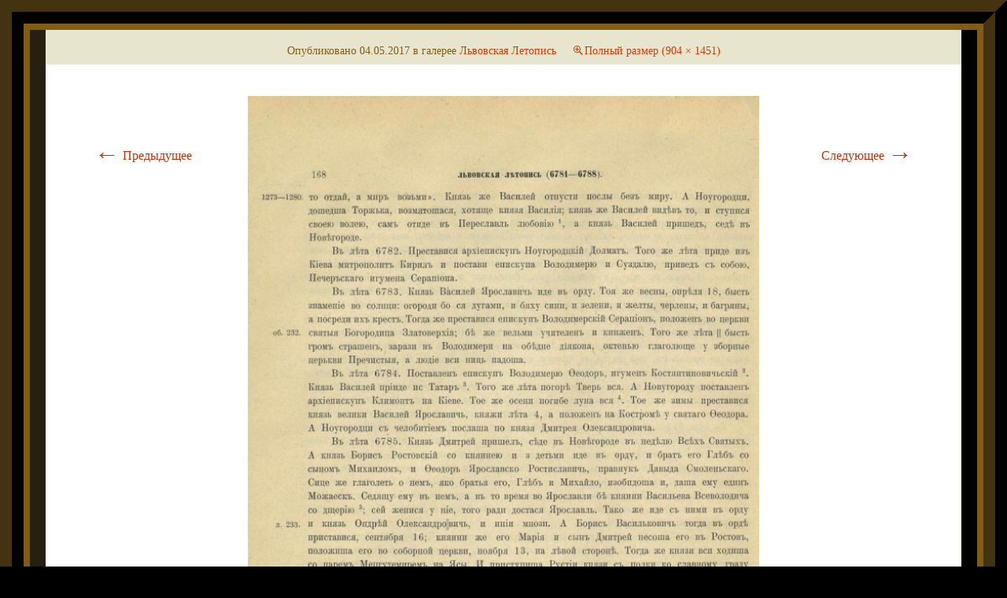

--- FILE ---
content_type: text/html; charset=UTF-8
request_url: http://www.bibliotekasobora.ru/lvovskaya/rsl01004161973_174-2/
body_size: 24442
content:
<!DOCTYPE html>
<!--[if IE 7]>
<html class="ie ie7" lang="ru-RU">
<![endif]-->
<!--[if IE 8]>
<html class="ie ie8" lang="ru-RU">
<![endif]-->
<!--[if !(IE 7) & !(IE 8)]><!-->
<html lang="ru-RU">
<!--<![endif]-->
<head>
	<meta charset="UTF-8">
	<meta name="viewport" content="width=device-width">
	<meta name="yandex-verification" content="e8a506e852ff1de5" />
	<title>rsl01004161973_174 | Библиотека Академии Собора</title>
	<link rel="profile" href="http://gmpg.org/xfn/11">
	<link rel="pingback" href="http://www.bibliotekasobora.ru/xmlrpc.php">
	<!--[if lt IE 9]>
	<script src="http://www.bibliotekasobora.ru/wp-content/themes/twentythirteen/js/html5.js"></script>
	<![endif]-->
	<link rel='dns-prefetch' href='//fonts.googleapis.com' />
<link rel='dns-prefetch' href='//s.w.org' />
<link href='https://fonts.gstatic.com' crossorigin rel='preconnect' />
<link rel="alternate" type="application/rss+xml" title="Библиотека Академии Собора &raquo; Лента" href="http://www.bibliotekasobora.ru/feed/" />
<link rel="alternate" type="application/rss+xml" title="Библиотека Академии Собора &raquo; Лента комментариев" href="http://www.bibliotekasobora.ru/comments/feed/" />
<link rel="alternate" type="application/rss+xml" title="Библиотека Академии Собора &raquo; Лента комментариев к &laquo;rsl01004161973_174&raquo;" href="http://www.bibliotekasobora.ru/lvovskaya/rsl01004161973_174-2/feed/" />
		<script type="text/javascript">
			window._wpemojiSettings = {"baseUrl":"https:\/\/s.w.org\/images\/core\/emoji\/11\/72x72\/","ext":".png","svgUrl":"https:\/\/s.w.org\/images\/core\/emoji\/11\/svg\/","svgExt":".svg","source":{"concatemoji":"http:\/\/www.bibliotekasobora.ru\/wp-includes\/js\/wp-emoji-release.min.js?ver=4.9.26"}};
			!function(e,a,t){var n,r,o,i=a.createElement("canvas"),p=i.getContext&&i.getContext("2d");function s(e,t){var a=String.fromCharCode;p.clearRect(0,0,i.width,i.height),p.fillText(a.apply(this,e),0,0);e=i.toDataURL();return p.clearRect(0,0,i.width,i.height),p.fillText(a.apply(this,t),0,0),e===i.toDataURL()}function c(e){var t=a.createElement("script");t.src=e,t.defer=t.type="text/javascript",a.getElementsByTagName("head")[0].appendChild(t)}for(o=Array("flag","emoji"),t.supports={everything:!0,everythingExceptFlag:!0},r=0;r<o.length;r++)t.supports[o[r]]=function(e){if(!p||!p.fillText)return!1;switch(p.textBaseline="top",p.font="600 32px Arial",e){case"flag":return s([55356,56826,55356,56819],[55356,56826,8203,55356,56819])?!1:!s([55356,57332,56128,56423,56128,56418,56128,56421,56128,56430,56128,56423,56128,56447],[55356,57332,8203,56128,56423,8203,56128,56418,8203,56128,56421,8203,56128,56430,8203,56128,56423,8203,56128,56447]);case"emoji":return!s([55358,56760,9792,65039],[55358,56760,8203,9792,65039])}return!1}(o[r]),t.supports.everything=t.supports.everything&&t.supports[o[r]],"flag"!==o[r]&&(t.supports.everythingExceptFlag=t.supports.everythingExceptFlag&&t.supports[o[r]]);t.supports.everythingExceptFlag=t.supports.everythingExceptFlag&&!t.supports.flag,t.DOMReady=!1,t.readyCallback=function(){t.DOMReady=!0},t.supports.everything||(n=function(){t.readyCallback()},a.addEventListener?(a.addEventListener("DOMContentLoaded",n,!1),e.addEventListener("load",n,!1)):(e.attachEvent("onload",n),a.attachEvent("onreadystatechange",function(){"complete"===a.readyState&&t.readyCallback()})),(n=t.source||{}).concatemoji?c(n.concatemoji):n.wpemoji&&n.twemoji&&(c(n.twemoji),c(n.wpemoji)))}(window,document,window._wpemojiSettings);
		</script>
		<style type="text/css">
img.wp-smiley,
img.emoji {
	display: inline !important;
	border: none !important;
	box-shadow: none !important;
	height: 1em !important;
	width: 1em !important;
	margin: 0 .07em !important;
	vertical-align: -0.1em !important;
	background: none !important;
	padding: 0 !important;
}
</style>
<link rel='stylesheet' id='twentythirteen-fonts-css'  href='https://fonts.googleapis.com/css?family=Source+Sans+Pro%3A300%2C400%2C700%2C300italic%2C400italic%2C700italic%7CBitter%3A400%2C700&#038;subset=latin%2Clatin-ext' type='text/css' media='all' />
<link rel='stylesheet' id='genericons-css'  href='http://www.bibliotekasobora.ru/wp-content/themes/twentythirteen/genericons/genericons.css?ver=3.03' type='text/css' media='all' />
<link rel='stylesheet' id='twentythirteen-style-css'  href='http://www.bibliotekasobora.ru/wp-content/themes/twentythirteen/style.css?ver=2013-07-18' type='text/css' media='all' />
<!--[if lt IE 9]>
<link rel='stylesheet' id='twentythirteen-ie-css'  href='http://www.bibliotekasobora.ru/wp-content/themes/twentythirteen/css/ie.css?ver=2013-07-18' type='text/css' media='all' />
<![endif]-->
<script type='text/javascript' src='http://www.bibliotekasobora.ru/wp-includes/js/jquery/jquery.js?ver=1.12.4'></script>
<script type='text/javascript' src='http://www.bibliotekasobora.ru/wp-includes/js/jquery/jquery-migrate.min.js?ver=1.4.1'></script>
<link rel='https://api.w.org/' href='http://www.bibliotekasobora.ru/wp-json/' />
<link rel="EditURI" type="application/rsd+xml" title="RSD" href="http://www.bibliotekasobora.ru/xmlrpc.php?rsd" />
<link rel="wlwmanifest" type="application/wlwmanifest+xml" href="http://www.bibliotekasobora.ru/wp-includes/wlwmanifest.xml" /> 
<meta name="generator" content="WordPress 4.9.26" />
<link rel='shortlink' href='http://www.bibliotekasobora.ru/?p=7833' />
<link rel="alternate" type="application/json+oembed" href="http://www.bibliotekasobora.ru/wp-json/oembed/1.0/embed?url=http%3A%2F%2Fwww.bibliotekasobora.ru%2Flvovskaya%2Frsl01004161973_174-2%2F" />
<link rel="alternate" type="text/xml+oembed" href="http://www.bibliotekasobora.ru/wp-json/oembed/1.0/embed?url=http%3A%2F%2Fwww.bibliotekasobora.ru%2Flvovskaya%2Frsl01004161973_174-2%2F&#038;format=xml" />
		<style type="text/css">.recentcomments a{display:inline !important;padding:0 !important;margin:0 !important;}</style>
		<link rel="icon" href="http://www.bibliotekasobora.ru/wp-content/uploads/2016/03/logo02.png" sizes="32x32" />
<link rel="icon" href="http://www.bibliotekasobora.ru/wp-content/uploads/2016/03/logo02.png" sizes="192x192" />
<link rel="apple-touch-icon-precomposed" href="http://www.bibliotekasobora.ru/wp-content/uploads/2016/03/logo02.png" />
<meta name="msapplication-TileImage" content="http://www.bibliotekasobora.ru/wp-content/uploads/2016/03/logo02.png" />
</head>

<body class="attachment attachment-template-default attachmentid-7833 attachment-jpeg single-author">
	<div id="page" class="hfeed site">
		<header id="masthead" class="site-header" role="banner">
			<a class="home-link" href="http://www.bibliotekasobora.ru/" title="Библиотека Академии Собора" rel="home">
				<h1 class="site-title">Библиотека Академии Собора</h1>
				<h2 class="site-description">Учение Библиотеки Академии Собора: русское воинское и боевое искусства</h2>
			</a>

			<div id="navbar" class="navbar">
				<nav id="site-navigation" class="navigation main-navigation" role="navigation">
					<button class="menu-toggle">Меню</button>
					<a class="screen-reader-text skip-link" href="#content" title="Перейти к содержимому">Перейти к содержимому</a>
					<div id="primary-menu" class="nav-menu"><ul>
<li class="page_item page-item-1137"><a href="http://www.bibliotekasobora.ru/ssilki/">#1137 (без названия)</a></li>
<li class="page_item page-item-7632"><a href="http://www.bibliotekasobora.ru/album-madrid/">Aramburu y Silvia Fernando,1876. Álbum de las armas blancas, de fuego, portátiles, y artillería de campaña que actualmente usa el ejército español. Madrid</a></li>
<li class="page_item page-item-8341"><a href="http://www.bibliotekasobora.ru/bottet/">BOTTET Maurice. «Monographie de l&#8217;arme blanche et arme portative des Armées Françaises‎ de terre et de mer».</a></li>
<li class="page_item page-item-8608"><a href="http://www.bibliotekasobora.ru/prirucka-sebeobrany/">Muller J., Belšán B., Špička I., Novák J. Příručka sebeobrany QS-1</a></li>
<li class="page_item page-item-1063"><a href="http://www.bibliotekasobora.ru/altaydnevnik/">Алтайский дневник</a></li>
<li class="page_item page-item-1141"><a href="http://www.bibliotekasobora.ru/banners/">баннеры</a></li>
<li class="page_item page-item-35"><a href="http://www.bibliotekasobora.ru/">Библиотека Академии Собора: русское воинское искусство</a></li>
<li class="page_item page-item-1087"><a href="http://www.bibliotekasobora.ru/india/">Боевые искусства Индии</a></li>
<li class="page_item page-item-9398"><a href="http://www.bibliotekasobora.ru/indonezia/">Боевые искусства Индонезии</a></li>
<li class="page_item page-item-1066"><a href="http://www.bibliotekasobora.ru/boeviskmira/">Боевые искусства мира</a></li>
<li class="page_item page-item-1070"><a href="http://www.bibliotekasobora.ru/japan/">Боевые искусства Японии</a></li>
<li class="page_item page-item-1097"><a href="http://www.bibliotekasobora.ru/sanskrit/">Боевые тайны на санскрите</a></li>
<li class="page_item page-item-1093"><a href="http://www.bibliotekasobora.ru/mukna/">Борьба Мукна</a></li>
<li class="page_item page-item-8437"><a href="http://www.bibliotekasobora.ru/pronnikov-japon/">В. А. Пронников, И. Д. Ладанов &#171;Японцы. Этнографические очерки&#187;</a></li>
<li class="page_item page-item-4645 page_item_has_children"><a href="http://www.bibliotekasobora.ru/fedorov/">В. Г. Федоров &#171;Холодное оружие&#187;</a>
<ul class='children'>
	<li class="page_item page-item-4653"><a href="http://www.bibliotekasobora.ru/fedorov/ottochka-klinkov/">Отточка клинков. Фрагмент книги В. Г. Федорова &#171;Русское оружие&#187;</a></li>
</ul>
</li>
<li class="page_item page-item-9298"><a href="http://www.bibliotekasobora.ru/loim/">В.Б. Лоим «Оружие для спортивного фехтования»</a></li>
<li class="page_item page-item-1091"><a href="http://www.bibliotekasobora.ru/vosmerichniiput/">Восьмеричный путь. Четыре благородные истины.</a></li>
<li class="page_item page-item-5518"><a href="http://www.bibliotekasobora.ru/letopisi-tom14/">Дополнения к Никоновской Летописи. I. Повесть о честном житии царя и великого князя всея Руси Федора Ивановича. II. Новый Летописец.</a></li>
<li class="page_item page-item-8087"><a href="http://www.bibliotekasobora.ru/ermolinskaya/">Ермолинская Летопись</a></li>
<li class="page_item page-item-6634"><a href="http://www.bibliotekasobora.ru/zapadnorusskie-letopisi/">Западнорусские Летописи</a></li>
<li class="page_item page-item-1300"><a href="http://www.bibliotekasobora.ru/ipatievskaya/">Ипатьевская летопись</a></li>
<li class="page_item page-item-7322"><a href="http://www.bibliotekasobora.ru/kazanskoe-carstvo/">История о Казанском царстве.</a></li>
<li class="page_item page-item-9411"><a href="http://www.bibliotekasobora.ru/kalarippayattu/">Калариппаятту</a></li>
<li class="page_item page-item-1083"><a href="http://www.bibliotekasobora.ru/karatejapan/">Каратэ в Японии</a></li>
<li class="page_item page-item-1081"><a href="http://www.bibliotekasobora.ru/sinkage/">Книга школы меча Синкагэ</a></li>
<li class="page_item page-item-51"><a href="http://www.bibliotekasobora.ru/knigi/">Книги</a></li>
<li class="page_item page-item-1073"><a href="http://www.bibliotekasobora.ru/busido/">Кодекс Бусидо</a></li>
<li class="page_item page-item-58"><a href="http://www.bibliotekasobora.ru/lavrent/">Лаврентьевская летопись</a></li>
<li class="page_item page-item-55"><a href="http://www.bibliotekasobora.ru/letopisi2/">Летописи</a></li>
<li class="page_item page-item-9365"><a href="http://www.bibliotekasobora.ru/letopisi/">Летописи</a></li>
<li class="page_item page-item-3677"><a href="http://www.bibliotekasobora.ru/nikonovskaya/">Летописный сборник, именуемый Патриаршею или Никоновской Летописью</a></li>
<li class="page_item page-item-6394"><a href="http://www.bibliotekasobora.ru/letopis-avraamki/">Летопись Авраамки</a></li>
<li class="page_item page-item-3063"><a href="http://www.bibliotekasobora.ru/voskresenskaya/">Летопись по Воскресенскому списку</a></li>
<li class="page_item page-item-7661 current_page_ancestor current_page_parent"><a href="http://www.bibliotekasobora.ru/lvovskaya/">Львовская Летопись</a></li>
<li class="page_item page-item-4572"><a href="http://www.bibliotekasobora.ru/russkoe-oruzhie/">М. М. Денисова, М. Э. Портнов, Е. Н. Денисов.  Русское оружие XI-XIX вв.</a></li>
<li class="page_item page-item-1208"><a href="http://www.bibliotekasobora.ru/nastavlenia-2/">Наставления о правильном пути</a></li>
<li class="page_item page-item-703"><a href="http://www.bibliotekasobora.ru/nastavlenia/">Наставления о правильном пути</a></li>
<li class="page_item page-item-2035"><a href="http://www.bibliotekasobora.ru/novgorodpskov/">Новгородские и Псковские Летописи</a></li>
<li class="page_item page-item-1705"><a href="http://www.bibliotekasobora.ru/novgorodskie-letopisi/">Новгородские летописи</a></li>
<li class="page_item page-item-1128"><a href="http://www.bibliotekasobora.ru/novosti/">Новости</a></li>
<li class="page_item page-item-1103"><a href="http://www.bibliotekasobora.ru/oshtike/">О штыке и фехтовании</a></li>
<li class="page_item page-item-1134"><a href="http://www.bibliotekasobora.ru/academia/">Об Академии</a></li>
<li class="page_item page-item-8372"><a href="http://www.bibliotekasobora.ru/otechestvennoe/">Отечественное холодное оружие. Каталог коллекции музея Вооруженных Сил СССР.</a></li>
<li class="page_item page-item-9386"><a href="http://www.bibliotekasobora.ru/penchak-silat/">Пенчак Силат</a></li>
<li class="page_item page-item-1106"><a href="http://www.bibliotekasobora.ru/fencing0/">Подготовительный урок</a></li>
<li class="page_item page-item-3675"><a href="http://www.bibliotekasobora.ru/prodolzhenie-letopisi-po-voskresensk/">Продолжение Летописи по Воскресенскому списку</a></li>
<li class="page_item page-item-3961"><a href="http://www.bibliotekasobora.ru/nikonovskaya1/">Продолжение Патриаршей или Никоновской Летописи</a></li>
<li class="page_item page-item-4666"><a href="http://www.bibliotekasobora.ru/nikonovskaya2/">Продолжение Патриаршей или Никоновской Летописи (Том 11)</a></li>
<li class="page_item page-item-4934"><a href="http://www.bibliotekasobora.ru/nikonovskaya3/">Продолжение Патриаршей или Никоновской Летописи (Том 12)</a></li>
<li class="page_item page-item-5209"><a href="http://www.bibliotekasobora.ru/nikonovskaya4/">Продолжение Патриаршей или Никоновской Летописи (Том 13)</a></li>
<li class="page_item page-item-2409"><a href="http://www.bibliotekasobora.ru/pskovsofiya/">Псковская и Софийская Летописи</a></li>
<li class="page_item page-item-1101"><a href="http://www.bibliotekasobora.ru/fencing/">Руководство фехтования на штыках</a></li>
<li class="page_item page-item-7319"><a href="http://www.bibliotekasobora.ru/simeonovskaya/">Симеоновская Летопись</a></li>
<li class="page_item page-item-1155"><a href="http://www.bibliotekasobora.ru/soborsl/">Собор славянское воинское искусство</a></li>
<li class="page_item page-item-2696"><a href="http://www.bibliotekasobora.ru/sofiyskie-letopisi/">Софийские Летописи</a></li>
<li class="page_item page-item-8584"><a href="http://www.bibliotekasobora.ru/oruzhie-harvati/">Старинное оружие Хорватии</a></li>
<li class="page_item page-item-4275"><a href="http://www.bibliotekasobora.ru/scenicheskoe-fekhtovanie/">Сценическое фехтование</a></li>
<li class="page_item page-item-6131"><a href="http://www.bibliotekasobora.ru/tverskaya/">Тверская Летопись</a></li>
<li class="page_item page-item-4246"><a href="http://www.bibliotekasobora.ru/u-czy/">У-цзы</a></li>
<li class="page_item page-item-1111"><a href="http://www.bibliotekasobora.ru/fencing2/">Урок второй</a></li>
<li class="page_item page-item-1108"><a href="http://www.bibliotekasobora.ru/fencing1/">Урок первый</a></li>
<li class="page_item page-item-1117"><a href="http://www.bibliotekasobora.ru/fencing5/">Урок пятый</a></li>
<li class="page_item page-item-1113"><a href="http://www.bibliotekasobora.ru/fencing3/">Урок третий</a></li>
<li class="page_item page-item-1115"><a href="http://www.bibliotekasobora.ru/fencing4/">Урок четвертый</a></li>
</ul></div>
					<form role="search" method="get" class="search-form" action="http://www.bibliotekasobora.ru/">
				<label>
					<span class="screen-reader-text">Найти:</span>
					<input type="search" class="search-field" placeholder="Поиск&hellip;" value="" name="s" />
				</label>
				<input type="submit" class="search-submit" value="Поиск" />
			</form>				</nav><!-- #site-navigation -->
			</div><!-- #navbar -->
		</header><!-- #masthead -->

		<div id="main" class="site-main">

	<div id="primary" class="content-area">
		<div id="content" class="site-content" role="main">

			
			<article id="post-7833" class="image-attachment post-7833 attachment type-attachment status-inherit hentry">
			<header class="entry-header">
				<h1 class="entry-title">rsl01004161973_174</h1>

				<div class="entry-meta">
					<span class="attachment-meta">Опубликовано <time class="entry-date" datetime="2017-05-04T11:45:39+00:00">04.05.2017</time> в галерее <a href="http://www.bibliotekasobora.ru/lvovskaya/" title="Вернуться: Львовская Летопись" rel="gallery">Львовская Летопись</a></span><span class="attachment-meta full-size-link"><a href="http://www.bibliotekasobora.ru/wp-content/uploads/2017/05/rsl01004161973_174.jpg" title="Ссылка на полноразмерное изображение">Полный размер (904 &times; 1451)</a></span>					</div><!-- .entry-meta -->
				</header><!-- .entry-header -->

				<div class="entry-content">
					<nav id="image-navigation" class="navigation image-navigation" role="navigation">
					<span class="nav-previous"><a href='http://www.bibliotekasobora.ru/lvovskaya/rsl01004161973_173-2/'><span class="meta-nav">&larr;</span> Предыдущее</a></span>
						<span class="nav-next"><a href='http://www.bibliotekasobora.ru/lvovskaya/rsl01004161973_175-2/'>Следующее <span class="meta-nav">&rarr;</span></a></span>
					</nav><!-- #image-navigation -->

					<div class="entry-attachment">
						<div class="attachment">
						<a href="http://www.bibliotekasobora.ru/lvovskaya/rsl01004161973_175-2/" title="rsl01004161973_174" rel="attachment"><img width="451" height="724" src="http://www.bibliotekasobora.ru/wp-content/uploads/2017/05/rsl01004161973_174.jpg" class="attachment-724x724 size-724x724" alt="" srcset="http://www.bibliotekasobora.ru/wp-content/uploads/2017/05/rsl01004161973_174.jpg 904w, http://www.bibliotekasobora.ru/wp-content/uploads/2017/05/rsl01004161973_174-187x300.jpg 187w, http://www.bibliotekasobora.ru/wp-content/uploads/2017/05/rsl01004161973_174-638x1024.jpg 638w" sizes="(max-width: 451px) 100vw, 451px" /></a>
												</div><!-- .attachment -->
					</div><!-- .entry-attachment -->

					
				</div><!-- .entry-content -->
			</article><!-- #post -->

			
<div id="comments" class="comments-area">

	
		<div id="respond" class="comment-respond">
		<h3 id="reply-title" class="comment-reply-title">Добавить комментарий <small><a rel="nofollow" id="cancel-comment-reply-link" href="/lvovskaya/rsl01004161973_174-2/#respond" style="display:none;">Отменить ответ</a></small></h3><p class="must-log-in">Для отправки комментария вам необходимо <a href="http://www.bibliotekasobora.ru/wp-login.php?redirect_to=http%3A%2F%2Fwww.bibliotekasobora.ru%2Flvovskaya%2Frsl01004161973_174-2%2F">авторизоваться</a>.</p>	</div><!-- #respond -->
	
</div><!-- #comments -->

			
		</div><!-- #content -->
	</div><!-- #primary -->


		</div><!-- #main -->
		<footer id="colophon" class="site-footer" role="contentinfo">
				<div id="secondary" class="sidebar-container" role="complementary">
		<div class="widget-area">
					<aside id="recent-posts-2" class="widget widget_recent_entries">		<h3 class="widget-title">Свежие записи</h3>		<ul>
											<li>
					<a href="http://www.bibliotekasobora.ru/2016/12/30/kholodnoe-oruzhie/">В. Г. Федоров &#171;Холодное оружие&#187;</a>
									</li>
											<li>
					<a href="http://www.bibliotekasobora.ru/2016/03/19/8/">Летопись</a>
									</li>
					</ul>
		</aside><aside id="recent-comments-2" class="widget widget_recent_comments"><h3 class="widget-title">Свежие комментарии</h3><ul id="recentcomments"></ul></aside><aside id="archives-2" class="widget widget_archive"><h3 class="widget-title">Архивы</h3>		<ul>
			<li><a href='http://www.bibliotekasobora.ru/2016/12/'>Декабрь 2016</a></li>
	<li><a href='http://www.bibliotekasobora.ru/2016/03/'>Март 2016</a></li>
		</ul>
		</aside><aside id="categories-2" class="widget widget_categories"><h3 class="widget-title">Рубрики</h3>		<ul>
	<li class="cat-item cat-item-1"><a href="http://www.bibliotekasobora.ru/category/%d0%b1%d0%b5%d0%b7-%d1%80%d1%83%d0%b1%d1%80%d0%b8%d0%ba%d0%b8/" >Без рубрики</a>
</li>
		</ul>
</aside><aside id="meta-2" class="widget widget_meta"><h3 class="widget-title">Мета</h3>			<ul>
						<li><a href="http://www.bibliotekasobora.ru/wp-login.php">Войти</a></li>
			<li><a href="http://www.bibliotekasobora.ru/feed/"><abbr title="Really Simple Syndication">RSS</abbr> записей</a></li>
			<li><a href="http://www.bibliotekasobora.ru/comments/feed/"><abbr title="Really Simple Syndication">RSS</abbr> комментариев</a></li>
			<li><a href="https://ru.wordpress.org/" title="Сайт работает на WordPress &#8212; современной персональной платформе для публикаций.">WordPress.org</a></li>			</ul>
			</aside>		</div><!-- .widget-area -->
	</div><!-- #secondary -->

			<div class="site-info">
												<a href="https://wordpress.org/" class="imprint">
					Сайт работает на WordPress				</a>
			</div><!-- .site-info -->
		</footer><!-- #colophon -->
	</div><!-- #page -->

	<script type='text/javascript' src='http://www.bibliotekasobora.ru/wp-includes/js/imagesloaded.min.js?ver=3.2.0'></script>
<script type='text/javascript' src='http://www.bibliotekasobora.ru/wp-includes/js/masonry.min.js?ver=3.3.2'></script>
<script type='text/javascript' src='http://www.bibliotekasobora.ru/wp-includes/js/jquery/jquery.masonry.min.js?ver=3.1.2b'></script>
<script type='text/javascript' src='http://www.bibliotekasobora.ru/wp-content/themes/twentythirteen/js/functions.js?ver=20160717'></script>
<script type='text/javascript' src='http://www.bibliotekasobora.ru/wp-includes/js/wp-embed.min.js?ver=4.9.26'></script>
</body>
</html>
